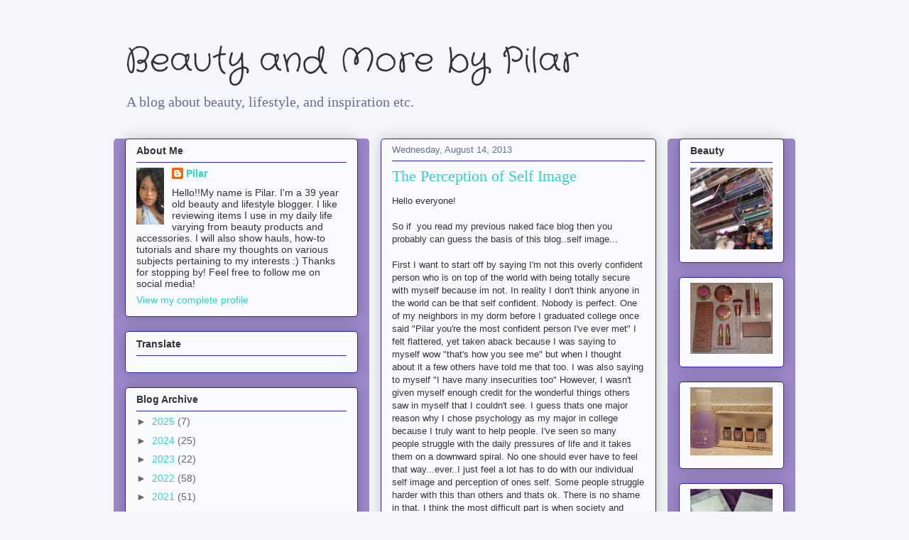

--- FILE ---
content_type: text/html; charset=utf-8
request_url: https://accounts.google.com/o/oauth2/postmessageRelay?parent=https%3A%2F%2Fplovesfashion.blogspot.com&jsh=m%3B%2F_%2Fscs%2Fabc-static%2F_%2Fjs%2Fk%3Dgapi.lb.en.2kN9-TZiXrM.O%2Fd%3D1%2Frs%3DAHpOoo_B4hu0FeWRuWHfxnZ3V0WubwN7Qw%2Fm%3D__features__
body_size: 161
content:
<!DOCTYPE html><html><head><title></title><meta http-equiv="content-type" content="text/html; charset=utf-8"><meta http-equiv="X-UA-Compatible" content="IE=edge"><meta name="viewport" content="width=device-width, initial-scale=1, minimum-scale=1, maximum-scale=1, user-scalable=0"><script src='https://ssl.gstatic.com/accounts/o/2580342461-postmessagerelay.js' nonce="hdA1oHRfa6YcvI_TZEiNnA"></script></head><body><script type="text/javascript" src="https://apis.google.com/js/rpc:shindig_random.js?onload=init" nonce="hdA1oHRfa6YcvI_TZEiNnA"></script></body></html>